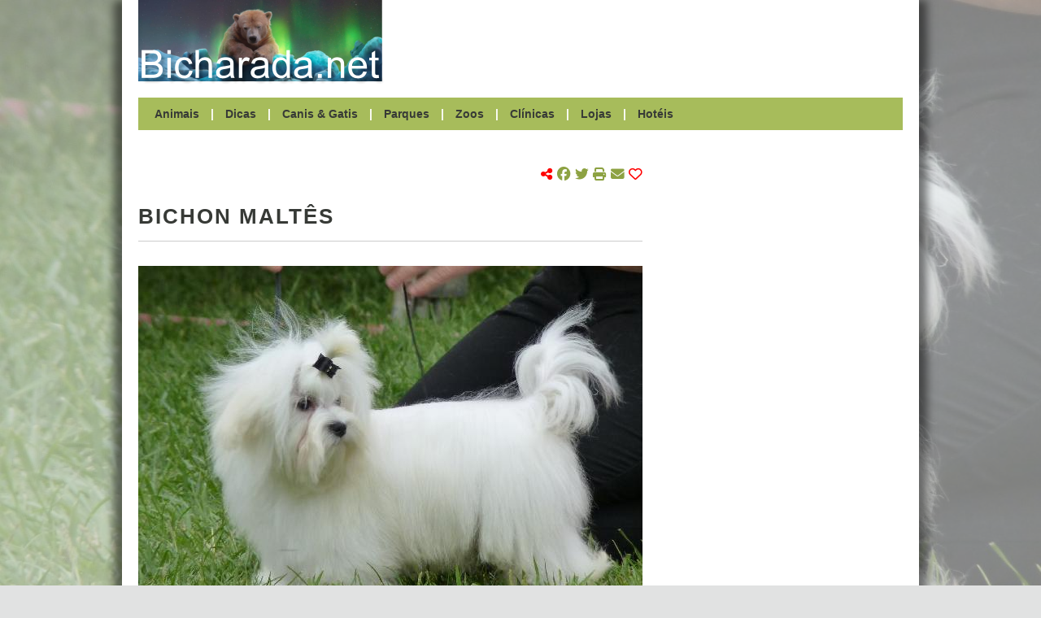

--- FILE ---
content_type: text/html; charset=UTF-8
request_url: http://bicharada.net/animais/fotos.php?id=7801
body_size: 18110
content:
<!DOCTYPE HTML>
<html lang="pt">
	<head>
		<link rel="apple-touch-icon" sizes="180x180" href="apple-touch-icon.png">
		<link rel="canonical" href="https://bicharada.net/animais/fotos.php?id=7801">
		<link rel="icon" type="image/png" sizes="32x32" href="favicon-32x32.png">
		<link rel="icon" type="image/png" sizes="16x16" href="favicon-16x16.png">
		<link rel="manifest" href="site.webmanifest">
		<link rel="mask-icon" href="safari-pinned-tab.svg" color="#5bbad5">
		<link rel="stylesheet" href="bicharada.css">
		<meta content="text/html" charset="UTF-8">
		<meta http-equiv="Content-Security-Policy" content="upgrade-insecure-requests">
		<meta http-equiv="Upgrade-Insecure-Requests" content="1">
		<meta name="description" content="Cães - Bichon Maltês - Bichon Maltês">
		<meta name="keywords" content="Cães, Bichon, Maltês, Bichon, Maltês">
		<meta name="msapplication-TileColor" content="#00aba9">
		<meta name="robots" content="index, follow">
		<meta name="theme-color" content="#ffffff">
		<meta name="twitter:card" content="summary">
		<meta name="twitter:description" content="Cães - Bichon Maltês - Bichon Maltês">
		<meta name="twitter:image" content="https://bicharada.net/animais/fotos/7801.jpg">
		<meta name="twitter:title" content="Bichon Maltês">
		<meta name="viewport" content="width=device-width, initial-scale=1.0">
		<meta property="og:description" content="Cães - Bichon Maltês - Bichon Maltês">
		<meta property="og:image" content="https://bicharada.net/animais/fotos/7801.jpg">
		<meta property="og:site_name" content="Bicharada.net">
		<meta property="og:title" content="Bichon Maltês">
		<meta property="og:type" content="website">
		<meta property="og:url" content="https://bicharada.net/animais/fotos.php?id=7801">
		<script src="inc/bicharada.js"></script>
		<script async src="https://kit.fontawesome.com/3c766790ff.js" crossorigin="anonymous"></script>
		<script async src="https://pagead2.googlesyndication.com/pagead/js/adsbygoogle.js?client=ca-pub-3271278076493531" crossorigin="anonymous"></script>
		<script async src="https://www.googletagmanager.com/gtag/js?id=G-QRF65EMX8T"></script>
		<script>
			window.dataLayer = window.dataLayer || [];
			function gtag(){dataLayer.push(arguments);}
			gtag("js", new Date());
			gtag("config", "G-QRF65EMX8T");
		</script>
		<title>[*] Bichon Maltês</title>
		<style>
			.header-menu-fotos {
				border-bottom: 2px solid white;
			}
		</style>
	</head>
	<body>
		<div id="screen"></div> <!-- background screen -->
		<div id="wrapper"> <!-- website content -->
			<div id="header"> <!-- start header desktop -->
				<div id="header-logo-ad">
					<div id="header-logo"><a href="index.php"><img src="img/logo.png"></a></div>
					<div id="header-ad">
						<script async src="https://pagead2.googlesyndication.com/pagead/js/adsbygoogle.js?client=ca-pub-3271278076493531" crossorigin="anonymous"></script>
						<ins class="adsbygoogle" style="display:inline-block;width:620px;height:100px" data-ad-client="ca-pub-3271278076493531" data-ad-slot="7636181048"></ins>
						<script>(adsbygoogle = window.adsbygoogle || []).push({})</script>					
					</div> <!-- end header-ad -->
					<div id="header-print-date">
						<div>Impresso em 2026-01-19</div>
						<div>https://bicharada.net</div>
					</div> <!-- end header-print-date -->
				</div> <!-- end header-logo-ad -->
				<div id="header-menu">
					<a href="animais.php" class="header-menu-animais">Animais</a> | 
					<a href="dicas.php" class="header-menu-dicas">Dicas</a> | 
					<a href="canis.php" class="header-menu-canis">Canis & Gatis</a> | 
					<a href="parques.php" class="header-menu-parques">Parques</a> | 
					<a href="zoos.php" class="header-menu-zoos">Zoos</a> | 
					<a href="clinicas.php" class="header-menu-clinicas">Clínicas</a> | 
					<a href="lojas.php" class="header-menu-lojas">Lojas</a> | 
					<a href="hoteis.php" class="header-menu-hoteis">Hotéis</a>
				</div> <!-- end header-menu -->
			</div> <!-- end header desktop -->
			<div id="header-mobile"> <!-- start header mobile -->
				<div id="header-mobile-name"><a href="index.php">Bicharada.net</a></div>
				<div id="header-mobile-icon" onClick="toggleMenu()"><img src="img/hamburger.png"></div>
			</div>
			<div id="header-mobile-menu">
				<a href="animais.php">Animais</a>
				<a href="dicas.php">Dicas</a>
				<a href="canis.php">Canis & Gatis</a>
				<a href="parques.php">Parques</a>
				<a href="zoos.php">Zoos</a>
				<a href="clinicas.php">Clínicas</a>
				<a href="lojas.php">Lojas</a>
				<a href="hoteis.php">Hotéis</a>
			</div> <!-- end header mobile -->
			<div id="content">
				<div id="main">
					<div id="picture">						
						<div id="picture-links">
							<p><a href="animais.php?aid=270">Bichon Maltês</a></p>
							<p><a href="animais.php?gid=2">Cães</a></p>
						</div>
						<script>
							if(window.innerWidth > 980) {
								animatePicture(4255, 504);
								document.body.style = "background-image: url('fotos/4255.jpg')";
							}
						</script>
					</div> <!-- end picture -->
					<div id="search-share">
						<div id="search-share-search"></div>
						<div id="search-share-share">
							<i class="fa-solid fa-share-nodes red"></i> 
							<span class="share-icons">
								<a href="https://www.facebook.com/share.php?u=https%3A%2F%2Fbicharada.net%2Fanimais%2Ffotos.php%3Fid%3D7801" target="new" onClick="handleShare('https%3A%2F%2Fbicharada.net%2Fanimais%2Ffotos.php%3Fid%3D7801')"><i class="fa-brands fa-facebook"></i></a>
								<a href="https://www.twitter.com/share?url=https%3A%2F%2Fbicharada.net%2Fanimais%2Ffotos.php%3Fid%3D7801" target="new" onClick="handleShare('https%3A%2F%2Fbicharada.net%2Fanimais%2Ffotos.php%3Fid%3D7801')"><i class="fa-brands fa-twitter"></i></a>
								<a href="#"><i class="fa-solid fa-print" onClick="window.print(); handleShare('https%3A%2F%2Fbicharada.net%2Fanimais%2Ffotos.php%3Fid%3D7801')"></i></a>
								<a href="mailto:?subject=Bichon Maltês&body=Bichon+Malt%C3%AAs+%0Ahttps%3A%2F%2Fbicharada.net%2Fanimais%2Ffotos.php%3Fid%3D7801" onClick="handleShare('https%3A%2F%2Fbicharada.net%2Fanimais%2Ffotos.php%3Fid%3D7801')"><i class="fa-solid fa-envelope"></i></a> 
								<span onClick="toggleHeart('https%3A%2F%2Fbicharada.net%2Fanimais%2Ffotos.php%3Fid%3D7801')"><a href="#"><i id="heart" class="fa-regular fa-heart red"></i></a></span>
								<span id="share-likes"></span>
							</span>
						</div>
					</div> <!-- end search-share -->			

					<div id="page-title">Bichon Maltês</div>

					<style>
						#picture {
							display: none;
						}
					</style>
					<script>
					if(window.innerWidth > 980) {
						document.body.style = "background-image: url('fotos/7801.jpg'); background-size: cover; background-attachment: fixed;";
					}
					</script>
					<a href="fotos/7801.jpg" target="new"><img src="ffoto.php?f=7801&amp;l=620" alt="Bichon Maltês"></a>
					<div class="main-item">
						<div class="main-item-text">
							Romarjo<br>
							<div class="main-item-more">Mais fotos: <a href="fotos.php?a=270">Bichon Maltês</a> | <a href="fotos.php?g=2">Cães</a></div>
						</div>
					</div>					<div class="main-ad-fotos">
						<script async src="https://pagead2.googlesyndication.com/pagead/js/adsbygoogle.js?client=ca-pub-3271278076493531" crossorigin="anonymous"></script>
						<ins class="adsbygoogle" style="display:block" data-ad-client="ca-pub-3271278076493531" data-ad-slot="3578318866" data-ad-format="auto" data-full-width-responsive="true"></ins>
						<script>(adsbygoogle = window.adsbygoogle || []).push({})</script>
					</div>
					<div id="page-title-bottom">Notícias</div>
					<div class="main-item">
						<div class="main-item-picture"><a href="noticias.php?id=2369"><img src="ffoto.php?f=7979&amp;l=150" alt="Guia de Adoção Responsável" /></a></div>
						<div class="main-item-before-title">Portugal</div>
						<div class="main-item-title"><a href="noticias.php?id=2369">Guia de Adoção Responsável</a></div>
						<div class="main-item-text">
Em Portugal, a taxa de abandono de animais de companhia aumentou em mais de 30% nos últimos anos, o que se traduz numa média de 119 animais abandonados por dia. 

Explicações? A pandemia agravou este comportamento, mas não é a única razão.
						</div>
						<div class="main-item-more"><a href="noticias.php?id=2369">Saber mais</a></div>
					</div>
					<div class="main-item">
						<div class="main-item-before-title">Itália</div>
						<div class="main-item-title"><a href="noticias.php?id=2368">Cão sobrevive nove dias soterrado</a></div>
						<div class="main-item-text">
Um cão foi retirado de entre os escombros em Amatrice, Itália, depois de ter estado nove dias sob as ruínas da casa onde vivia com os donos.

Aparentemente, o cão, de nome Romeo, estaria no piso inferior da casa, ao contrário dos donos, que dormiam no piso superior.
						</div>
						<div class="main-item-more"><a href="noticias.php?id=2368">Saber mais</a></div>
					</div>
					<div class="main-item">
						<div class="main-item-picture"><a href="noticias.php?id=2367"><img src="ffoto.php?f=9725&amp;l=150" alt="Jardim Zoológico comemora Dia Mundial do Tigre" /></a></div>
						<div class="main-item-before-title">Portugal</div>
						<div class="main-item-title"><a href="noticias.php?id=2367">Jardim Zoológico comemora Dia Mundial do Tigre</a></div>
						<div class="main-item-text">
No próximo dia 29 de Julho, sexta-feira, conhecer o Tigre-da-sibéria e o Tigre-de-sumatra e aprender a estimular os comportamentos naturais desta espécie são os desafios lançados pelo Jardim Zoológico.
						</div>
						<div class="main-item-more"><a href="noticias.php?id=2367">Saber mais</a></div>
					</div>
					<div class="main-item">
						<div class="main-item-before-title">Estados Unidos</div>
						<div class="main-item-title"><a href="noticias.php?id=2366">Animais de companhia fazem bem à saúde das mulheres</a></div>
						<div class="main-item-text">
São muitos os estudos que atribuem à companhia dos animais algum tipo de saúde para os donos. Agora, um novo estudo aponta particularmente para beneficios ao nível da saúde vascular para as mulheres.
						</div>
						<div class="main-item-more"><a href="noticias.php?id=2366">Saber mais</a></div>
					</div>
					<div class="main-item">
						<div class="main-item-before-title">Portugal</div>
						<div class="main-item-title"><a href="noticias.php?id=2365">Linces-ibéricos voltam a nascer em chão luso</a></div>
						<div class="main-item-text">
Foram muitos anos e muitas pessoas envolvidas dos dois lados da fronteira para que o lince-ibérico pudesse ter futuro. No período de duas semanas, as notícias que todos esperavam há anos surgiram, primeiro Jacarandá depois Lagunilla, duas das fêmeas libertadas em Portugal, tinham tido as suas primeiras crias, e havia pequenos linces para demonstrar que todo o investimento pessoal dos muitos envolvidos neste processo tinha valido a pena.
						</div>
						<div class="main-item-more"><a href="noticias.php?id=2365">Saber mais</a></div>
					</div>
					<div class="main-ad">
						<script async src="https://pagead2.googlesyndication.com/pagead/js/adsbygoogle.js?client=ca-pub-3271278076493531" crossorigin="anonymous"></script>
						<ins class="adsbygoogle" style="display:block" data-ad-client="ca-pub-3271278076493531" data-ad-slot="3578318866" data-ad-format="auto" data-full-width-responsive="true"></ins>
						<script>(adsbygoogle = window.adsbygoogle || []).push({})</script>
					</div>
				</div> <!-- end content main -->
				<div id="secondary">
					<div class="secondary-ad">
						<script async src="https://pagead2.googlesyndication.com/pagead/js/adsbygoogle.js?client=ca-pub-3271278076493531"
crossorigin="anonymous"></script>
						<ins class="adsbygoogle" style="display:block" data-ad-client="ca-pub-3271278076493531" data-ad-slot="2894996429" data-ad-format="auto"></ins>
						<script>(adsbygoogle = window.adsbygoogle || []).push({})</script>
					</div>
					<div id="gallery">
						<div class="secondary-item-title">Galeria fotográfica</div>
						<div class="gallery-row">
							<div><a href="fotos.php?id=4251"><img src="ffoto.php?f=4251&amp;l=90" alt="Cão de Montanha dos Pirinéus" title="Cão de Montanha dos Pirinéus"></a></div>
							<div><a href="fotos.php?id=8048"><img src="ffoto.php?f=8048&amp;l=90" alt="Cane Corso Italiano" title="Cane Corso Italiano"></a></div>
							<div><a href="fotos.php?id=2077"><img src="ffoto.php?f=2077&amp;l=90" alt="Papagaios - Voo livre" title="Papagaios - Voo livre"></a></div>
						</div>
						<div class="gallery-row">
							<div><a href="fotos.php?id=9344"><img src="ffoto.php?f=9344&amp;l=90" alt="Fjordpferd" title="Fjordpferd"></a></div>
							<div><a href="fotos.php?id=6678"><img src="ffoto.php?f=6678&amp;l=90" alt="Macaco-aranha-da-Colômbia" title="Macaco-aranha-da-Colômbia"></a></div>
							<div><a href="fotos.php?id=6022"><img src="ffoto.php?f=6022&amp;l=90" alt="Sardão" title="Sardão"></a></div>
						</div>
						<div class="gallery-row">
							<div><a href="fotos.php?id=9186"><img src="ffoto.php?f=9186&amp;l=90" alt="Dragão-marinho-comum" title="Dragão-marinho-comum"></a></div>
							<div><a href="fotos.php?id=9010"><img src="ffoto.php?f=9010&amp;l=90" alt="Golden Retriever" title="Golden Retriever"></a></div>
							<div><a href="fotos.php?id=6399"><img src="ffoto.php?f=6399&amp;l=90" alt="Lavagante" title="Lavagante"></a></div>
						</div>

					</div>
					<div class="secondary-ad">
						<script async src="https://pagead2.googlesyndication.com/pagead/js/adsbygoogle.js?client=ca-pub-3271278076493531"
crossorigin="anonymous"></script>
						<ins class="adsbygoogle" style="display:block" data-ad-client="ca-pub-3271278076493531" data-ad-slot="2894996429" data-ad-format="auto"></ins>
						<script>(adsbygoogle = window.adsbygoogle || []).push({})</script>
					</div>
					<div id="lists">
						<div class="secondary-item">
							<div class="secondary-item-title">Canis & Gatis</div>
							<div class="secondary-item-detail">
								<div class="secondary-item-item">
									<p class="secondary-item-item-title"><a href="canis.php?id=17">Aanifeira</a></p>
									<p class="secondary-item-item-address">Aveiro, Portugal</p>
								</div>								<div class="secondary-item-item">
									<p class="secondary-item-item-title"><a href="canis.php?id=14">APCA - Associação de Proteção aos Cães Abandonados</a></p>
									<p class="secondary-item-item-address">Lisboa, Portugal</p>
								</div>
							</div>
						</div>
						<div class="secondary-item">
							<div class="secondary-item-title">Parques</div>
							<div class="secondary-item-detail">
								<div class="secondary-item-item">
									<p class="secondary-item-item-title"><a href="parques.php?id=43">Parque Nacional das Emas</a></p>
									<p class="secondary-item-item-address">Goiás, Brasil</p>
								</div>								<div class="secondary-item-item">
									<p class="secondary-item-item-title"><a href="parques.php?id=93">Reserva Nacional do Niassa</a></p>
									<p class="secondary-item-item-address">Niassa, Moçambique</p>
								</div>
							</div>
						</div>
						<div class="secondary-item">
							<div class="secondary-item-title">Zoos</div>
							<div class="secondary-item-detail">
								<div class="secondary-item-item">
									<p class="secondary-item-item-title"><a href="zoos.php?id=75">Zoológico de Curitiba</a></p>
									<p class="secondary-item-item-address">Paraná, Brasil</p>
								</div>								<div class="secondary-item-item">
									<p class="secondary-item-item-title"><a href="zoos.php?id=43">Parque Ecológico Zoobotânico de Brusque</a></p>
									<p class="secondary-item-item-address">Santa Catarina, Brasil</p>
								</div>
							</div>
						</div>
						<div class="secondary-item">
							<div class="secondary-item-title">Clínicas</div>
							<div class="secondary-item-detail">
								<div class="secondary-item-item">
									<p class="secondary-item-item-title"><a href="clinicas.php?id=2713">Vanessa Di Franco</a></p>
									<p class="secondary-item-item-address">Paraná, Brasil</p>
								</div>								<div class="secondary-item-item">
									<p class="secondary-item-item-title"><a href="clinicas.php?id=51">Hospital Veterinário Dr. Marques Almeida (Sintra)</a></p>
									<p class="secondary-item-item-address">Lisboa, Portugal</p>
								</div>
							</div>
						</div>
						<div class="secondary-item">
							<div class="secondary-item-title">Lojas</div>
							<div class="secondary-item-detail">
								<div class="secondary-item-item">
									<p class="secondary-item-item-title"><a href="lojas.php?id=988">Pet Point Comércio</a></p>
									<p class="secondary-item-item-address">São Paulo, Brasil</p>
								</div>								<div class="secondary-item-item">
									<p class="secondary-item-item-title"><a href="lojas.php?id=726">Luís Godofredo Pimentel</a></p>
									<p class="secondary-item-item-address">São Miguel, Portugal</p>
								</div>
							</div>
						</div>
						<div class="secondary-item">
							<div class="secondary-item-title">Hotéis</div>
							<div class="secondary-item-detail">
								<div class="secondary-item-item">
									<p class="secondary-item-item-title"><a href="hoteis.php?id=395">Sapekinha´s Pet Shop</a></p>
									<p class="secondary-item-item-address">São Paulo, Brasil</p>
								</div>								<div class="secondary-item-item">
									<p class="secondary-item-item-title"><a href="hoteis.php?id=13">Canil Peterwhite</a></p>
									<p class="secondary-item-item-address">São Paulo, Brasil</p>
								</div>
							</div>
						</div>
					</div> <!-- end lists -->			
				</div> <!-- end secondary -->
			</div> <!-- end content -->
			<div id="footer">
				<a href="https://bicharada.net"><strong>Bicharada.net</strong></a> | <a href="contacto.php">Contacto</a>
			</div> <!-- end footer -->
		</div> <!-- end wrapper --> 
	</body>
</html>

--- FILE ---
content_type: text/html; charset=utf-8
request_url: https://www.google.com/recaptcha/api2/aframe
body_size: 269
content:
<!DOCTYPE HTML><html><head><meta http-equiv="content-type" content="text/html; charset=UTF-8"></head><body><script nonce="CPiB4fu3HbD26IjRTKYxNg">/** Anti-fraud and anti-abuse applications only. See google.com/recaptcha */ try{var clients={'sodar':'https://pagead2.googlesyndication.com/pagead/sodar?'};window.addEventListener("message",function(a){try{if(a.source===window.parent){var b=JSON.parse(a.data);var c=clients[b['id']];if(c){var d=document.createElement('img');d.src=c+b['params']+'&rc='+(localStorage.getItem("rc::a")?sessionStorage.getItem("rc::b"):"");window.document.body.appendChild(d);sessionStorage.setItem("rc::e",parseInt(sessionStorage.getItem("rc::e")||0)+1);localStorage.setItem("rc::h",'1768856673019');}}}catch(b){}});window.parent.postMessage("_grecaptcha_ready", "*");}catch(b){}</script></body></html>